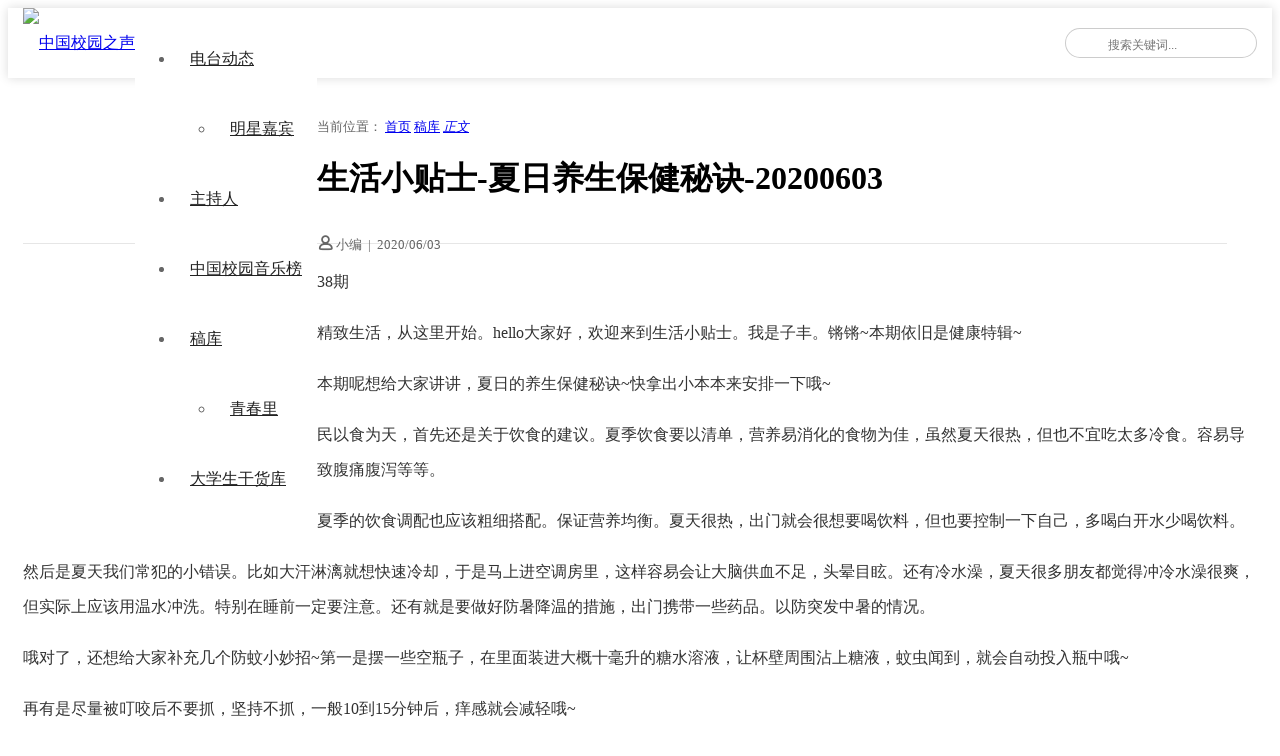

--- FILE ---
content_type: text/html; charset=UTF-8
request_url: https://fm520.com/index.php/2020/06/03/%E7%94%9F%E6%B4%BB%E5%B0%8F%E8%B4%B4%E5%A3%AB-20200603/
body_size: 5505
content:
<!doctype html>
<html lang="zh-CN">

<head>
    <meta charset="UTF-8" />
    <meta name="viewport" content="width=device-width, initial-scale=1" />
    <title>生活小贴士-夏日养生保健秘诀-20200603 &#8211; 中国校园之声</title>
<meta name='robots' content='max-image-preview:large' />
<link rel='dns-prefetch' href='//www.layuicdn.com' />
<link rel='dns-prefetch' href='//at.alicdn.com' />
<link rel='dns-prefetch' href='//s.w.org' />
<link rel='stylesheet' id='wp-block-library-css'  href='https://fm520.com/wp-includes/css/dist/block-library/style.min.css?ver=5.8.12' media='all' />
<link rel='stylesheet' id='cxtheme-icon-css'  href='//at.alicdn.com/t/font_1916367_amhbhxhta7u.css?ver=1.0' media='all' />
<link rel='stylesheet' id='layui-style-css'  href='//www.layuicdn.com/layui-v2.5.6/css/layui.css?ver=2.5.6' media='all' />
<link rel='stylesheet' id='cxmulti-style-css'  href='https://fm520.com/wp-content/themes/cx-multi/style.css?ver=1769006360' media='all' />
<link rel="icon" href="https://cdn.fm520.com/fm520-com/2018/11/cropped-2018110314333951.png?x-oss-process=image%2Fquality,q_50%2Fresize,m_fill,w_32,h_32" sizes="32x32" />
<link rel="icon" href="https://cdn.fm520.com/fm520-com/2018/11/cropped-2018110314333951.png?x-oss-process=image%2Fquality,q_50%2Fresize,m_fill,w_192,h_192" sizes="192x192" />
<link rel="apple-touch-icon" href="https://cdn.fm520.com/fm520-com/2018/11/cropped-2018110314333951.png?x-oss-process=image%2Fquality,q_50%2Fresize,m_fill,w_180,h_180" />
<meta name="msapplication-TileImage" content="https://cdn.fm520.com/fm520-com/2018/11/cropped-2018110314333951.png?x-oss-process=image%2Fquality,q_50%2Fresize,m_fill,w_270,h_270" />
</head>

<body class="post-template-default single single-post postid-1737 single-format-standard wp-custom-logo">    <div class="multi-container">
        <header class="multi-header-box">
            <div class="multi-main-box">
                <div class="multi-logo-box multi-left">
                    <a href="https://fm520.com"><img src="https://cdn.fm520.com/fm520-com/2020/07/2020070120052176.png" alt="中国校园之声"></a>
                </div>
                <div class="multi-header-menu multi-left layui-hide-xs">
                    <ul class="layui-nav multi-nav-white">
                        <li class="layui-nav-item menu-item-has-children"><a href="https://fm520.com/index.php/category/chinacampusradio/">电台动态</a>
<ul class="layui-nav-child">
	<li><a href="https://fm520.com/index.php/category/superstar/">明星嘉宾</a></li>
</ul>
</li>
<li class="layui-nav-item"><a href="https://fm520.com/index.php/category/djs/">主持人</a></li>
<li class="layui-nav-item"><a href="https://fm520.com/index.php/category/zhongguoxiaoyuanyinyuebang/">中国校园音乐榜</a></li>
<li class="layui-nav-item menu-item-has-children"><a href="https://fm520.com/index.php/category/%e4%b8%ad%e5%9b%bd%e6%a0%a1%e5%9b%ad%e4%b9%8b%e5%a3%b0%e8%8a%82%e7%9b%ae%e7%a8%bf%e5%ba%93/">稿库</a>
<ul class="layui-nav-child">
	<li><a href="https://fm520.com/index.php/category/superyoung/">青春里</a></li>
</ul>
</li>
<li class="layui-nav-item"><a href="https://dxs.ganhuoku.cn">大学生干货库</a></li>
                    </ul>
                </div>
                
                <div class="multi-xs-menu multi-right layui-show-xs-inline">
                    <i class="cxthemeicon cxicon-menu multi-xsmenu-js" style="font-size: 24px;"></i>
                    <div class="multi-xs-menu-data">
                        <div class="menu-data-bg"></div>
                        <ul class="layui-nav multi-nav-white layui-nav-tree">
                            <li class="layui-nav-item menu-item-has-children"><a href="https://fm520.com/index.php/category/chinacampusradio/">电台动态</a>
<ul class="layui-nav-child">
	<li><a href="https://fm520.com/index.php/category/superstar/">明星嘉宾</a></li>
</ul>
</li>
<li class="layui-nav-item"><a href="https://fm520.com/index.php/category/djs/">主持人</a></li>
<li class="layui-nav-item"><a href="https://fm520.com/index.php/category/zhongguoxiaoyuanyinyuebang/">中国校园音乐榜</a></li>
<li class="layui-nav-item menu-item-has-children"><a href="https://fm520.com/index.php/category/%e4%b8%ad%e5%9b%bd%e6%a0%a1%e5%9b%ad%e4%b9%8b%e5%a3%b0%e8%8a%82%e7%9b%ae%e7%a8%bf%e5%ba%93/">稿库</a>
<ul class="layui-nav-child">
	<li><a href="https://fm520.com/index.php/category/superyoung/">青春里</a></li>
</ul>
</li>
<li class="layui-nav-item"><a href="https://dxs.ganhuoku.cn">大学生干货库</a></li>
                        </ul>
                    </div>
                </div>

                
                <div class="multi-header-search multi-right layui-hide-xs">
                    <form action="https://fm520.com" method="get">
                        <button class="iconfont-hd btn-search" type="submit"><i class="layui-icon layui-icon-search"></i></button>
                        <input class="top-input" name="s" type="text" autocomplete="off" placeholder="搜索关键词..." title="搜索关键词...">
                    </form>
                </div>
            </div>
        </header><!-- #masthead -->

        <div id="content" class="multi-content"><div class="multi-single-header layui-clear">
    <div class="multi-main-box">
        <div class="layui-col-md12">
            <div class="multi-breadcrimb-box">
                <i class="iconfont layui-extend-location" style="font-weight: 600;"></i> 当前位置：
                <span class="layui-breadcrumb">
                    <a href="https://fm520.com">首页</a>
                    <a href="https://fm520.com/index.php/category/%e4%b8%ad%e5%9b%bd%e6%a0%a1%e5%9b%ad%e4%b9%8b%e5%a3%b0%e8%8a%82%e7%9b%ae%e7%a8%bf%e5%ba%93/" rel="category tag">稿库</a>                    <a href="https://fm520.com/index.php/2020/06/03/%e7%94%9f%e6%b4%bb%e5%b0%8f%e8%b4%b4%e5%a3%ab-20200603/"><cite>正文</cite></a>
                </span>
            </div>
        </div>
    </div>
</div>

<div id="single-page" class="multi-content-area">
    <main class="multi-main-box">
        <div class="layui-row multi-content-main">
            <div class="layui-col-md8 layui-tmargin-15px multi-single-content">
                
                <div class="layui-col-md12 multi-single-header">
                    <h1>生活小贴士-夏日养生保健秘诀-20200603</h1>                    <div class="multi-single-meta layui-clear">
                        <div class="multi-left">
                            <i class="cxthemeicon cxicon-zhanghao" style="font-weight: 600;"></i>
                            小编                            <span style="padding:0 3px;">|</span>
                            <time datetime="2020-06-03 15:01:04">2020/06/03</time>
                        </div>
                        <div class="multi-right">
                       </div> 
                                 
                            
                        </div>
                    </div>
                    <!-- .entry-meta -->
                </div>
                <div class="layui-col-md12">
                    <div class="multi-single-main">
                        <article id="post-1737" class="post-countent-data layui-text">
                            <p>38期</p>
<p>精致生活，从这里开始。hello大家好，欢迎来到生活小贴士。我是子丰。锵锵~本期依旧是健康特辑~</p>
<p>本期呢想给大家讲讲，夏日的养生保健秘诀~快拿出小本本来安排一下哦~</p>
<p>民以食为天，首先还是关于饮食的建议。夏季饮食要以清单，营养易消化的食物为佳，虽然夏天很热，但也不宜吃太多冷食。容易导致腹痛腹泻等等。</p>
<p>夏季的饮食调配也应该粗细搭配。保证营养均衡。夏天很热，出门就会很想要喝饮料，但也要控制一下自己，多喝白开水少喝饮料。</p>
<p>然后是夏天我们常犯的小错误。比如大汗淋漓就想快速冷却，于是马上进空调房里，这样容易会让大脑供血不足，头晕目眩。还有冷水澡，夏天很多朋友都觉得冲冷水澡很爽，但实际上应该用温水冲洗。特别在睡前一定要注意。还有就是要做好防暑降温的措施，出门携带一些药品。以防突发中暑的情况。</p>
<p>哦对了，还想给大家补充几个防蚊小妙招~第一是摆一些空瓶子，在里面装进大概十毫升的糖水溶液，让杯壁周围沾上糖液，蚊虫闻到，就会自动投入瓶中哦~</p>
<p>再有是尽量被叮咬后不要抓，坚持不抓，一般10到15分钟后，痒感就会减轻哦~</p>
<p>好啦，今天的节目就是这样，下期再见啦~</p>
                        </article>
                        <div class="cxtheme-view-share">
                            <div class="bottom-single-data">
                                <div class="layui-btn-container">
                                    <button class="layui-btn layui-btn-radius layui-btn-danger cxbtn-postlive cxajax-action-js " data-action="cxajax_postlive" data-postid="1737">
                                        <i class="cxthemeicon cxicon-icon-xiangqu" style="font-weight: bold;font-size: 14px;"></i>
                                        <i class="cxthemeicon cxicon-icon-xiangqufill" style="font-weight: bold;font-size: 14px;"></i>
                                        <span>0人喜欢</span>
                                    </button>
                                    <!--
                                    <button class="layui-btn layui-btn-radius layui-btn-normal">分享给朋友</button>
                                    -->
                                </div>
                            </div>
                            <p class="cxtheme-ycdesc-text">中国校园之声，青春的声音，我们一起聆听！</p>
                        </div>
                    </div>
                </div><!-- col.md12 -->

                
            </div>

            <div class="layui-col-md4 layui-ms-type multi-single-sidebar" id="float-sidebar">
    <div class="layui-col-md12 layui-tmargin-15px">
                    </div>
</div>
        </div>

    </main><!-- #main -->

        <div class="layui-row multi-xgpost-box">
        <div class="multi-main-box">
            <div class="multi-main-title">
                <h2>相关文章</h2>
                <i class="cxthemeicon cxicon-hot" style="color: #f66;margin-left: 5px;"></i>
            </div>
            <ul class="multi-postlist layui-clear">
                <li><div class="post-archive transform-scale"><a href="https://fm520.com/index.php/2020/06/06/%e7%94%9f%e6%b4%bb%e5%b0%8f%e8%b4%b4%e5%a3%ab-20200606/"><div class="scale-thumb-box"><div class="post-thumb-box" style="background-image: url(https://cdn.fm520.com/fm520-com/2020/05/2020051019152365.jpg);"><span class="overlay"></span></div></div></a><div class="post-meta-box"><a href="https://fm520.com/index.php/2020/06/06/%e7%94%9f%e6%b4%bb%e5%b0%8f%e8%b4%b4%e5%a3%ab-20200606/"><h3>生活小贴士-自制夏日低卡美味-20200606</h3><div class="post-metadata"><span class="multi-left">6年前</span></div></a></div></div></li><li><div class="post-archive transform-scale"><a href="https://fm520.com/index.php/2020/06/05/%e7%94%9f%e6%b4%bb%e5%b0%8f%e8%b4%b4%e5%a3%ab-20200605/"><div class="scale-thumb-box"><div class="post-thumb-box" style="background-image: url(https://cdn.fm520.com/fm520-com/2020/05/2020051019152365.jpg);"><span class="overlay"></span></div></div></a><div class="post-meta-box"><a href="https://fm520.com/index.php/2020/06/05/%e7%94%9f%e6%b4%bb%e5%b0%8f%e8%b4%b4%e5%a3%ab-20200605/"><h3>生活小贴士-如何提高自身免疫力-20200605</h3><div class="post-metadata"><span class="multi-left">6年前</span></div></a></div></div></li><li><div class="post-archive transform-scale"><a href="https://fm520.com/index.php/2020/06/04/%e7%94%9f%e6%b4%bb%e5%b0%8f%e8%b4%b4%e5%a3%ab-20200604/"><div class="scale-thumb-box"><div class="post-thumb-box" style="background-image: url(https://cdn.fm520.com/fm520-com/2020/05/2020051019152365.jpg);"><span class="overlay"></span></div></div></a><div class="post-meta-box"><a href="https://fm520.com/index.php/2020/06/04/%e7%94%9f%e6%b4%bb%e5%b0%8f%e8%b4%b4%e5%a3%ab-20200604/"><h3>生活小贴士-制定一个全面的复习计划-20200604</h3><div class="post-metadata"><span class="multi-left">6年前</span></div></a></div></div></li><li><div class="post-archive transform-scale"><a href="https://fm520.com/index.php/2020/06/02/%e7%94%9f%e6%b4%bb%e5%b0%8f%e8%b4%b4%e5%a3%ab-20200602/"><div class="scale-thumb-box"><div class="post-thumb-box" style="background-image: url(https://cdn.fm520.com/fm520-com/2020/05/2020051019152365.jpg);"><span class="overlay"></span></div></div></a><div class="post-meta-box"><a href="https://fm520.com/index.php/2020/06/02/%e7%94%9f%e6%b4%bb%e5%b0%8f%e8%b4%b4%e5%a3%ab-20200602/"><h3>生活小贴士-夏日健康菜品推荐-20200602</h3><div class="post-metadata"><span class="multi-left">6年前</span></div></a></div></div></li>            </ul>
        </div>
    </div>
    </div><!-- #primary -->


	</div><!-- #content -->

	<footer class="multi-footer">
        <div class="multi-main-box">
            <div class="footer-content-box">
                <div class="aboutus_link">
                     <a href="https://fm520.com/index.php/2020/04/14/%e6%88%91%e4%bb%ac%e9%83%bd%e6%98%af%e5%a4%a7%e5%a4%a7%e5%a4%a7%e5%a4%a7%e5%ad%a6%e7%94%9f/">听友群</a>
<a href="https://jinshuju.net/f/sZixQq?x_field_1=fm520">加入我们</a>
<a href="https://school.fm520.com">高广联盟</a>
<a href="https://fm520.com/index.php/aboutus/">联系我们</a>
<a href="https://fm520.com/index.php/brands/">合作品牌</a>
                </div>
                <div class="footer-desc">
                    ©2009 - 2023 All Rights Reserved.<br>
<a href="https://beian.miit.gov.cn" target="_blank">粤ICP备18044604号</a>   <a href="http://www.beian.gov.cn/portal/registerSystemInfo?recordcode=44010602005887" target="_blank">粤公网安备44010602005887号</a>



                </div>
                <div class="footer-email-box">
                    <a href="mailto:xiaoyu@fm520.com" title="发送邮件给我们">
                        <i class="cxthemeicon cxicon-youxiang"></i>
                    </a>
                </div>
            </div>  
                    </div>
        <div class="footer-copyright">
            <div class="multi-main-box">
                <span></span>
            </div>
        </div>
	</footer><!-- #colophon -->

</div><!-- #page -->

<script src='//www.layuicdn.com/layui-v2.5.6/layui.js?ver=2.5.6' id='layui-js-js'></script>
<script id='cxmulti-js-js-extra'>
var cxtheme = {"themedir":"https:\/\/fm520.com\/wp-content\/themes\/cx-multi","ajaxurl":"https:\/\/fm520.com\/wp-admin\/admin-ajax.php"};
</script>
<script src='https://fm520.com/wp-content/themes/cx-multi/js/main.js?ver=1.3' id='cxmulti-js-js'></script>
<script src='//qzonestyle.gtimg.cn/qzone/qzact/common/share/share.js?ver=5.8.12' id='wxcs-js'></script>
	<script id="wxcs-script">
	WX_Custom_Share = function(){
		
		var xhr = null;
		var url = 'https://fm520.com/wp-admin/admin-ajax.php';
		var signature_url = window.location.href.split('#')[0];
		var formData = {
			action: 'wxcs_get_share_info',
			type: 'post',
			id: '1737',
			signature_url: signature_url
		};
		
		this.init = function(){
			if( window.XMLHttpRequest ){
				xhr = new XMLHttpRequest();
			}
			else if( window.ActiveXObject ){
				xhr = new ActiveXObject('Microsoft.XMLHTTP');
			}
			
			get_share_info();
		};
		
		function formatPostData( obj ){
			
			var arr = new Array();
			for (var attr in obj ){
				arr.push( encodeURIComponent( attr ) + '=' + encodeURIComponent( obj[attr] ) );
			}
			
			return arr.join( '&' );
		}
		
		function get_share_info(){
			
			if( xhr == null ) return;
			
			xhr.onreadystatechange = function(){
				if( xhr.readyState == 4 && xhr.status == 200 ){
					
					var data = eval('(' + xhr.responseText + ')');
					
					if( data == null ){
						return;
					}
					
					var info = {
						title: data.title,
						summary: data.desc,
						pic: data.img,
						url: data.url
					};
					
					if( formData.type == 'other' ){
						info.title = document.title;
						info.summary = location.href;
						info.url = location.href;
					}
					
					if( data.use_actual_url == true ){
						info.url = location.href;
					}

					if( data.error ){
						console.error( '自定义微信分享: ', data.error );
					}
					else if( data.appid ){
						info.WXconfig = {
							swapTitleInWX: data.swapTitleInWX,
							appId: data.appid,
							timestamp: data.timestamp,
							nonceStr: data.nonceStr,
							signature: data.signature
						};
					}
					
					setShareInfo( info );
				}
			};
			
			xhr.open( 'POST', url, true);
			xhr.setRequestHeader( 'Content-Type', 'application/x-www-form-urlencoded' );
			xhr.send( formatPostData( formData ) );
		}
	};
	
	new WX_Custom_Share().init();
	</script>
	
</body>
</html>


--- FILE ---
content_type: text/html; charset=UTF-8
request_url: https://fm520.com/wp-admin/admin-ajax.php
body_size: 330
content:

{"title":"\u751f\u6d3b\u5c0f\u8d34\u58eb-\u590f\u65e5\u517b\u751f\u4fdd\u5065\u79d8\u8bc0-20200603 - \u4e2d\u56fd\u6821\u56ed\u4e4b\u58f0","desc":"\u7cbe\u81f4\u751f\u6d3b\uff0c\u4ece\u8fd9\u91cc\u5f00\u59cb\u3002hello\u5927\u5bb6\u597d\uff0c\u6b22\u8fce\u6765\u5230\u751f\u6d3b\u5c0f\u8d34\u58eb\u3002\u6211\u662f\u5b50\u4e30\u3002\u9535\u9535~\u672c\u671f\u4f9d\u65e7\u662f\u5065\u5eb7\u7279\u8f91~","url":"https:\/\/fm520.com\/index.php\/2020\/06\/03\/%e7%94%9f%e6%b4%bb%e5%b0%8f%e8%b4%b4%e5%a3%ab-20200603\/","img":"https:\/\/cdn.fm520.com\/fm520-com\/2020\/05\/2020051019152365.jpg","use_actual_url":false,"swapTitleInWX":false,"appid":"wxb40833cdedec239b","nonceStr":"Lnh29JqbuvrTibEA","timestamp":1769006365,"signature":"ab4b33ad5d721c6dacec6f7124e05df7c84fa2db"}

--- FILE ---
content_type: text/css
request_url: https://at.alicdn.com/t/font_1916367_amhbhxhta7u.css?ver=1.0
body_size: 18926
content:
@font-face {font-family: "cxthemeicon";
  src: url('//at.alicdn.com/t/font_1916367_amhbhxhta7u.eot?t=1596212572784'); /* IE9 */
  src: url('//at.alicdn.com/t/font_1916367_amhbhxhta7u.eot?t=1596212572784#iefix') format('embedded-opentype'), /* IE6-IE8 */
  url('[data-uri]') format('woff2'),
  url('//at.alicdn.com/t/font_1916367_amhbhxhta7u.woff?t=1596212572784') format('woff'),
  url('//at.alicdn.com/t/font_1916367_amhbhxhta7u.ttf?t=1596212572784') format('truetype'), /* chrome, firefox, opera, Safari, Android, iOS 4.2+ */
  url('//at.alicdn.com/t/font_1916367_amhbhxhta7u.svg?t=1596212572784#cxthemeicon') format('svg'); /* iOS 4.1- */
}

.cxthemeicon {
  font-family: "cxthemeicon" !important;
  font-size: 16px;
  font-style: normal;
  -webkit-font-smoothing: antialiased;
  -moz-osx-font-smoothing: grayscale;
}

.cxicon-jiantou:before {
  content: "\e651";
}

.cxicon-web-icon-:before {
  content: "\e70d";
}

.cxicon-anzhuangbao:before {
  content: "\e601";
}

.cxicon-shouye:before {
  content: "\e64f";
}

.cxicon-extend:before {
  content: "\e820";
}

.cxicon-guanggao:before {
  content: "\e65d";
}

.cxicon-youhua:before {
  content: "\e6d9";
}

.cxicon-icon-header-select:before {
  content: "\e650";
}

.cxicon-menu:before {
  content: "\e66e";
}

.cxicon-baitian:before {
  content: "\e64e";
}

.cxicon-yejianx:before {
  content: "\e64d";
}

.cxicon-shoucang:before {
  content: "\e64b";
}

.cxicon-shoucang1:before {
  content: "\e64c";
}

.cxicon-hot:before {
  content: "\e6af";
}

.cxicon-xin:before {
  content: "\e64a";
}

.cxicon-xin1:before {
  content: "\e6f6";
}

.cxicon-youxiang:before {
  content: "\e631";
}

.cxicon-liulan:before {
  content: "\e612";
}

.cxicon-pinglun:before {
  content: "\e600";
}

.cxicon-meiyoushuju:before {
  content: "\e611";
}

.cxicon-erweima:before {
  content: "\e629";
}

.cxicon-guanli:before {
  content: "\e60f";
}

.cxicon-quanxian:before {
  content: "\e610";
}

.cxicon-dianhua:before {
  content: "\e61b";
}

.cxicon-xiaoxitongzhi:before {
  content: "\e624";
}

.cxicon-kefu_zixun:before {
  content: "\e626";
}

.cxicon-touxiangtongyong:before {
  content: "\e632";
}

.cxicon-youjian:before {
  content: "\e637";
}

.cxicon-dingwei:before {
  content: "\e642";
}

.cxicon-wenjianjia:before {
  content: "\e644";
}

.cxicon-shouji:before {
  content: "\e606";
}

.cxicon-zhanghao:before {
  content: "\e607";
}

.cxicon-shouqi:before {
  content: "\e605";
}

.cxicon-zhankai:before {
  content: "\e608";
}

.cxicon-date:before {
  content: "\e65a";
}

.cxicon-gengduo:before {
  content: "\e6a7";
}

.cxicon-shanchu:before {
  content: "\e6a9";
}

.cxicon-gongkai:before {
  content: "\e6aa";
}

.cxicon-tousu:before {
  content: "\e6ab";
}

.cxicon-shezhi:before {
  content: "\e6ac";
}

.cxicon-libao:before {
  content: "\e6ad";
}

.cxicon-tupian:before {
  content: "\e6ae";
}

.cxicon-footer-bar:before {
  content: "\e603";
}

.cxicon-viptubiao-bock:before {
  content: "\e609";
}

.cxicon-viptubiao:before {
  content: "\e604";
}

.cxicon-shuju:before {
  content: "\e617";
}

.cxicon-VIP:before {
  content: "\e61a";
}

.cxicon-mendian:before {
  content: "\e61f";
}

.cxicon-alarm:before {
  content: "\e602";
}

.cxicon-camera-video:before {
  content: "\e60a";
}

.cxicon-bullhorn:before {
  content: "\e60b";
}

.cxicon-chevron-down:before {
  content: "\e60c";
}

.cxicon-chevron-right:before {
  content: "\e60d";
}

.cxicon-chevron-left:before {
  content: "\e60e";
}

.cxicon-chevron-up:before {
  content: "\e613";
}

.cxicon-code:before {
  content: "\e614";
}

.cxicon-indent-increase:before {
  content: "\e61e";
}

.cxicon-indent-decrease:before {
  content: "\e620";
}

.cxicon-vipbiaoshi:before {
  content: "\e633";
}

.cxicon-hrwelfarestaffSaleSend:before {
  content: "\e645";
}

.cxicon-saleordertempSend:before {
  content: "\e658";
}

.cxicon-icon-dangdifill:before {
  content: "\e615";
}

.cxicon-icon-jiesuo:before {
  content: "\e616";
}

.cxicon-icon-shanchu:before {
  content: "\e618";
}

.cxicon-icon-shoucang:before {
  content: "\e619";
}

.cxicon-icon-shoucangfill:before {
  content: "\e61c";
}

.cxicon-icon-xiangqufill:before {
  content: "\e61d";
}

.cxicon-icon-xiangqu:before {
  content: "\e621";
}

.cxicon-icon-shezhi:before {
  content: "\e622";
}

.cxicon-lianjiezhuangtai:before {
  content: "\e653";
}

.cxicon-duankaizhuangtai:before {
  content: "\e654";
}

.cxicon-fabu:before {
  content: "\e66d";
}

.cxicon-fenxiang:before {
  content: "\e683";
}

.cxicon-tubiao2:before {
  content: "\e623";
}

.cxicon-tubiao1:before {
  content: "\e625";
}

.cxicon-tubiao4:before {
  content: "\e627";
}

.cxicon-tubiao3:before {
  content: "\e628";
}

.cxicon-tubiao5:before {
  content: "\e62a";
}

.cxicon-tubiao20:before {
  content: "\e62b";
}

.cxicon-tubiao22:before {
  content: "\e62c";
}

.cxicon-tubiao30:before {
  content: "\e62d";
}

.cxicon-tubiao23:before {
  content: "\e62e";
}

.cxicon-tubiao31:before {
  content: "\e62f";
}

.cxicon-tubiao32:before {
  content: "\e630";
}

.cxicon-tubiao47:before {
  content: "\e634";
}

.cxicon-tubiao48:before {
  content: "\e635";
}

.cxicon-tubiao39:before {
  content: "\e636";
}

.cxicon-tubiao51:before {
  content: "\e638";
}

.cxicon-tubiao19:before {
  content: "\e639";
}

.cxicon-tubiao35:before {
  content: "\e63a";
}

.cxicon-arrow-flip-1:before {
  content: "\e65f";
}

.cxicon-bookmark:before {
  content: "\e660";
}

.cxicon-sun:before {
  content: "\e670";
}

.cxicon-Card:before {
  content: "\e682";
}

.cxicon-Check:before {
  content: "\e689";
}

.cxicon-Close:before {
  content: "\e68a";
}

.cxicon-Edit:before {
  content: "\e692";
}

.cxicon-Like-1:before {
  content: "\e69c";
}

.cxicon-search:before {
  content: "\e6a6";
}

.cxicon-bianji:before {
  content: "\e63b";
}

.cxicon-bangzhu:before {
  content: "\e63c";
}

.cxicon-wentiicon:before {
  content: "\e63d";
}

.cxicon-jia:before {
  content: "\e63e";
}

.cxicon-quxiao:before {
  content: "\e63f";
}

.cxicon-zhengque:before {
  content: "\e640";
}

.cxicon-list:before {
  content: "\e641";
}

.cxicon-xiazai:before {
  content: "\e643";
}

.cxicon-zhifubao:before {
  content: "\e646";
}

.cxicon-tuichu:before {
  content: "\e647";
}

.cxicon-xiaochengxu:before {
  content: "\e648";
}

.cxicon-biaoqing:before {
  content: "\e649";
}



--- FILE ---
content_type: text/css
request_url: https://fm520.com/wp-content/themes/cx-multi/style.css?ver=1769006360
body_size: 6546
content:
@charset "UTF-8";
/*
Theme Name: CX-MULTI
Theme URI: https://www.chenxingweb.com
Author: 小牛爱奋斗
Author URI: https://www.chenxingweb.com
Description: 晨星博客主题
Requires at least: 4.9.6
Requires PHP: 7.0
Version: 1.3
*/
.multi-main-box {
  margin: 0 auto;
  width: 100%;
  max-width: 1280px;
}

.multi-left {
  float: left;
}

.multi-right {
  float: right;
}

.multi-nav-white {
  background-color: #fff !important;
  color: #666 !important;
  padding-right: 0;
}

.multi-nav-white a {
  color: #222 !important;
}

#audio-player {
    margin: 0 auto;
    max-width: 600px;
    width: 90%;
    min-width: 300px;
    min-height: 35px;
}

.multi-nav-white .layui-nav-more {
  border-color: #191818 transparent transparent;
  border-top-color: rgba(93, 91, 91, 0.7);
}

.multi-nav-white .layui-nav-mored,
.multi-nav-white .layui-nav-itemed > a .layui-nav-more {
  margin-top: -9px;
  border-style: dashed dashed solid;
  border-color: transparent transparent #191818;
}

.multi-nav-white.layui-nav-tree .layui-nav-child dd.layui-this,
.multi-nav-white.layui-nav-tree .layui-nav-child dd.layui-this a,
.multi-nav-white.layui-nav-tree .layui-this,
.multi-nav-white.layui-nav-tree .layui-this > a,
.multi-nav-white.layui-nav-tree .layui-this > a:hover {
  background-color: #2d303c;
  color: #fff !important;
}

.overlay {
  width: 100%;
  height: 100%;
  background-color: rgba(0, 0, 0, 0.66);
  position: absolute;
  opacity: .3;
  top: 0;
  left: 0;
  -webkit-transition: opacity 0.3s ease-in-out;
  -moz-transition: opacity 0.3s ease-in-out;
  -o-transition: opacity 0.3s ease-in-out;
  transition: opacity 0.3s ease-in-out;
}

@media screen and (max-width: 1280px) {
  .multi-main-box {
    padding-left: 15px;
    padding-right: 15px;
    box-sizing: border-box;
  }
}

.multi-main-title {
  text-align: center;
  position: relative;
  margin-bottom: 10px;
}

.multi-main-title h2 {
  display: inline-block;
  font-size: 25px;
  color: #2e323e;
}

.multi-main-title i {
  position: absolute;
  font-size: 30px;
  top: -10px;
  color: #00d3af;
}

.layui-rpadding-15px {
  padding: 15px;
  box-sizing: border-box;
}

.layui-tmargin-15px {
  margin-top: 15px;
}

.layui-borradius {
  box-shadow: 0 0 10px rgba(0, 0, 0, 0.15);
  border-radius: 4px;
}

/* header */
.multi-header-box {
  background: #fff;
  line-height: 70px;
  box-shadow: 0 0 10px rgba(0, 0, 0, 0.15);
  height: 70px;
  position: relative;
}

.multi-header-box .multi-logo-box img {
  height: 50px;
  width: auto;
}

.multi-header-box .layui-nav .layui-nav-child .layui-nav-item {
  display: block;
  line-height: 35px;
}

.multi-header-box .layui-nav .layui-this:after {
  background-color: #333;
  height: 3px;
  width: 14px;
  left: 50%;
  margin-left: -7px;
  bottom: 10px;
}

.multi-header-box .multi-header-menu .layui-nav-item a {
  padding: 0 15px;
}

.multi-header-box .layui-nav-bar {
  display: none;
}

.multi-header-box .multi-header-search {
  background-color: #fff;
  border: 1px solid rgba(0, 0, 0, 0.2);
  border-radius: 20px;
  margin-top: 20px;
  width: 200px;
  position: relative;
  max-width: 15vw;
  margin-left: 30px;
  height: 30px;
  line-height: 30px;
  padding-left: 40px;
  box-sizing: border-box;
}

.multi-header-box .multi-header-search .btn-search {
  background-color: transparent;
  border: none;
  color: #848e99;
  cursor: pointer;
  margin: 0 2px 0 16px;
  position: absolute;
  line-height: 27px;
  left: 0;
  top: 3px;
}

.multi-header-box .multi-header-search .top-input {
  border: none;
  color: #848e99;
  font-size: 12px;
  width: 140px;
  box-shadow: none;
  outline: 0;
  max-width: 11vw;
  height: 20px;
  box-sizing: border-box;
  background: none;
}

/*
 *  Owl Carousel - Core
 */
.owl-carousel {
  display: none;
  width: 100%;
  -webkit-tap-highlight-color: transparent;
  /* position relative and z-index fix webkit rendering fonts issue */
  position: relative;
  z-index: 1;
}

.owl-carousel .owl-stage {
  position: relative;
  -ms-touch-action: pan-Y;
  touch-action: manipulation;
  -moz-backface-visibility: hidden;
  /* fix firefox animation glitch */
}

.owl-carousel .owl-stage:after {
  content: ".";
  display: block;
  clear: both;
  visibility: hidden;
  line-height: 0;
  height: 0;
}

.owl-carousel .owl-stage-outer {
  position: relative;
  overflow: hidden;
  /* fix for flashing background */
  -webkit-transform: translate3d(0px, 0px, 0px);
}

.owl-carousel .owl-wrapper,
.owl-carousel .owl-item {
  -webkit-backface-visibility: hidden;
  -moz-backface-visibility: hidden;
  -ms-backface-visibility: hidden;
  -webkit-transform: translate3d(0, 0, 0);
  -moz-transform: translate3d(0, 0, 0);
  -ms-transform: translate3d(0, 0, 0);
}

.owl-carousel .owl-item {
  position: relative;
  min-height: 1px;
  float: left;
  -webkit-backface-visibility: hidden;
  -webkit-tap-highlight-color: transparent;
  -webkit-touch-callout: none;
}

.owl-carousel .owl-item img {
  display: block;
  width: 100%;
}

.owl-carousel .owl-nav.disabled,
.owl-carousel .owl-dots.disabled {
  display: none;
}

.owl-carousel .owl-nav .owl-prev,
.owl-carousel .owl-nav .owl-next,
.owl-carousel .owl-dot {
  cursor: pointer;
  -webkit-user-select: none;
  -khtml-user-select: none;
  -moz-user-select: none;
  -ms-user-select: none;
  user-select: none;
}

.owl-carousel .owl-nav button.owl-prev,
.owl-carousel .owl-nav button.owl-next,
.owl-carousel button.owl-dot {
  background: none;
  color: inherit;
  border: none;
  padding: 0 !important;
  font: inherit;
}

.owl-carousel.owl-loaded {
  display: block;
}

.owl-carousel.owl-loading {
  opacity: 0;
  display: block;
}

.owl-carousel.owl-hidden {
  opacity: 0;
}

.owl-carousel.owl-refresh .owl-item {
  visibility: hidden;
}

.owl-carousel.owl-drag .owl-item {
  touch-action: pan-y;
  -webkit-user-select: none;
  -moz-user-select: none;
  -ms-user-select: none;
  user-select: none;
}

.owl-carousel.owl-grab {
  cursor: move;
  cursor: grab;
}

.owl-carousel.owl-rtl {
  direction: rtl;
}

.owl-carousel.owl-rtl .owl-item {
  float: right;
}

/* No Js */
.no-js .owl-carousel {
  display: block;
}

/*
 *  Owl Carousel - Animate Plugin
 */
.owl-carousel .animated {
  animation-duration: 1000ms;
  animation-fill-mode: both;
}

.owl-carousel .owl-animated-in {
  z-index: 0;
}

.owl-carousel .owl-animated-out {
  z-index: 1;
}

.owl-carousel .fadeOut {
  animation-name: fadeOut;
}

@keyframes fadeOut {
  0% {
    opacity: 1;
  }
  100% {
    opacity: 0;
  }
}

/*
 * 	Owl Carousel - Auto Height Plugin
 */
.owl-height {
  transition: height 500ms ease-in-out;
}

/*
 * 	Owl Carousel - Lazy Load Plugin
 */
.owl-carousel .owl-item {
  /**
			This is introduced due to a bug in IE11 where lazy loading combined with autoheight plugin causes a wrong
			calculation of the height of the owl-item that breaks page layouts
		 */
}

.owl-carousel .owl-item .owl-lazy {
  opacity: 0;
  transition: opacity 400ms ease;
}

.owl-carousel .owl-item .owl-lazy[src^=""], .owl-carousel .owl-item .owl-lazy:not([src]) {
  max-height: 0;
}

.owl-carousel .owl-item img.owl-lazy {
  transform-style: preserve-3d;
}

/*
 * 	Default theme - Owl Carousel CSS File
 */
.owl-theme .owl-nav {
  margin-top: 10px;
  text-align: center;
  -webkit-tap-highlight-color: transparent;
}

.owl-theme .owl-nav [class*='owl-'] {
  color: #FFF;
  font-size: 14px;
  margin: 5px;
  padding: 4px 7px;
  background: #D6D6D6;
  display: inline-block;
  cursor: pointer;
  border-radius: 3px;
}

.owl-theme .owl-nav [class*='owl-']:hover {
  background: #869791;
  color: #FFF;
  text-decoration: none;
}

.owl-theme .owl-nav .disabled {
  opacity: 0.5;
  cursor: default;
}

.owl-theme .owl-nav.disabled + .owl-dots {
  margin-top: 10px;
}

.owl-theme .owl-dots {
  text-align: center;
  -webkit-tap-highlight-color: transparent;
  display: inline-block;
  position: absolute;
  top: 10px;
  right: 10px;
  background: rgba(0, 0, 0, 0.49);
  border-radius: 20px;
  padding: 0 5px 2px;
}

.owl-theme .owl-dots .owl-dot {
  display: inline-block;
  zoom: 1;
  *display: inline;
}

.owl-theme .owl-dots .owl-dot span {
  width: 8px;
  height: 8px;
  margin: 0 3px;
  background: #D6D6D6;
  display: block;
  -webkit-backface-visibility: visible;
  transition: opacity 200ms ease;
  border-radius: 30px;
}

.owl-theme .owl-dots .owl-dot.active span, .owl-theme .owl-dots .owl-dot:hover span {
  background: #869791;
}

.owl-theme .owl-dots .owl-dot.active span {
  width: 13px;
}

.multi-slide-box {
  /* background-image: url(https://f.cdn.xsteach.cn/uploaded/fe/5a/2b/fe5a2b1d17532864096012c3e3ee4819001.jpg); */
  padding: 40px 0;
  background-size: cover;
  background-position: center;
  background-repeat: no-repeat;
  background-color: #2e323e;
  box-shadow: 0 0 10px rgba(0, 0, 0, 0.15);
  position: relative;
}

.multi-slide-box .slide-left-box {
  width: 45%;
  float: left;
  box-shadow: 0 0 10px rgba(0, 0, 0, 0.15);
  border-radius: 4px;
  overflow: hidden;
}

.multi-slide-box .slide-right-box {
  width: 55%;
  float: left;
}

.multi-slide-box .slide-right-box .slide-right-postlist {
  margin-top: -30px;
}

.multi-slide-box .slide-right-box .item {
  width: 50%;
  padding-left: 30px;
  padding-top: 30px;
  box-sizing: border-box;
  float: left;
}

.slide-post-archive {
  background-color: #24262d;
}

.slide-post-archive .post-thumb-box {
  background-size: cover;
  background-position: center;
  background-repeat: no-repeat;
  background-color: #2e323e;
  padding-top: 55%;
  position: relative;
}

.slide-post-archive .post-meta-box {
  padding: 20px;
}

.slide-post-archive .post-meta-box h3 {
  margin-bottom: 10px;
  color: #fff;
}

.slide-post-archive .post-meta-box p {
  color: #666;
  display: -webkit-box;
  -webkit-line-clamp: 3;
  -webkit-box-orient: vertical;
  overflow: hidden;
  text-overflow: ellipsis;
}

.rslide-post-archive {
  background-color: #24262d;
  border-radius: 4px;
  overflow: hidden;
  box-shadow: 0 0 10px rgba(0, 0, 0, 0.15);
  position: relative;
}

.rslide-post-archive .post-thumb-box {
  background-size: cover;
  background-position: center;
  background-repeat: no-repeat;
  background-color: #2e323e;
  padding-top: 65%;
  position: relative;
}

.rslide-post-archive .post-meta-box {
  position: absolute;
  bottom: 0;
  width: 100%;
  padding: 10px;
  box-sizing: border-box;
  -moz-box-sizing: border-box;
  -webkit-box-sizing: border-box;
  -webkit-transition: all 0.2s ease;
  -moz-transition: all 0.2s ease;
  transition: all 0.2s ease;
  background-image: -webkit-linear-gradient(180deg, rgba(0, 0, 0, 0.01) 5%, rgba(0, 0, 0, 0.9) 100%);
  background-image: -moz-linear-gradient(180deg, rgba(0, 0, 0, 0.01) 5%, rgba(0, 0, 0, 0.9) 100%);
  background-image: linear-gradient(180deg, rgba(0, 0, 0, 0.01) 5%, rgba(0, 0, 0, 0.9) 100%);
  color: #eee;
}

.rslide-post-archive .post-meta-box h3 {
  font-size: 15px;
  color: #e6e6e6;
  display: -webkit-box;
  -webkit-line-clamp: 2;
  -webkit-box-orient: vertical;
  overflow: hidden;
  text-overflow: ellipsis;
}

/* index tag */
.multi-indexmenu-box {
  position: relative;
  box-shadow: 0 0 10px rgba(0, 0, 0, 0.15);
  padding: 12px 0;
  border-bottom: solid 1px #efefef;
}

.multi-indexmenu-box > div {
  padding: 0 160px 0 90px;
  box-sizing: border-box;
  position: relative;
  height: 30px;
  line-height: 30px;
}

.multi-indexmenu-box > div h2 {
  position: absolute;
  left: 0;
  top: 0;
  font-size: 18px;
}

.multi-indexmenu-box > div .indexmenu-right-more {
  position: absolute;
  right: 0;
  top: 0;
  padding-left: 20px;
}

.multi-indexmenu-box > div .indexmenu-right-more:before {
  content: " ";
  height: 15px;
  width: 1px;
  background: #adabab;
  position: absolute;
  top: 10px;
  left: 10px;
}

.multi-indexmenu-box > div .indexmenu-right-more span {
  font-size: 20px;
  padding: 0 5px;
  color: #b33d3d;
}

.multi-indexmenu-box .wp-tag-cloud {
  display: inline-block;
  height: 30px;
  overflow: hidden;
}

.multi-indexmenu-box .wp-tag-cloud li {
  float: left;
}

.multi-indexmenu-box .wp-tag-cloud li a {
  display: inline-block;
  padding: 0 10px;
  font-size: 13px !important;
}

.multi-indexmenu-box .wp-tag-cloud li a:hover, .multi-indexmenu-box .wp-tag-cloud li a .on {
  background: #2e323e;
  border-radius: 20px;
  color: #fff;
}

/* backcolor row */
.multi-backcolor {
  position: relative;
}

.multi-backcolor:nth-child(odd) {
  background-color: #f3f6fb;
}

.multi-postlist-box {
  padding: 35px 0 60px 0;
  background: #fff;
}

.multi-postlist-box .multi-postlist {
  margin: 0 -15px;
}

.multi-postlist-box .multi-postlist li {
  width: 25%;
  float: left;
  padding: 15px;
  box-sizing: border-box;
}

.post-archive {
  background-color: #fff;
  border-radius: 4px;
  overflow: hidden;
  box-shadow: 0 0 10px rgba(0, 0, 0, 0.15);
  position: relative;
  padding-bottom: 95px;
}

.post-archive .post-thumb-box {
  background-size: cover;
  background-position: center;
  background-repeat: no-repeat;
  background-color: #2e323e;
  padding-top: 60%;
  position: relative;
}

.post-archive .post-meta-box {
  position: absolute;
  bottom: 0;
  width: 100%;
  padding: 10px;
  box-sizing: border-box;
}

.post-archive .post-meta-box h3 {
  font-size: 14px;
  color: #161e27;
  height: 44px;
  line-height: 22px;
  overflow: hidden;
  display: -webkit-box;
  -webkit-line-clamp: 2;
  -webkit-box-orient: vertical;
  overflow: hidden;
  text-overflow: ellipsis;
}

.post-archive .post-meta-box .post-metadata {
  height: 20px;
  line-height: 20px;
  color: #666;
  font-size: 12px;
  margin: 10px -5px 0 -5px;
}

.post-archive .post-meta-box .post-metadata span {
  margin: 0 5px;
}

/*--------------------------------------------------------------
    pagination
--------------------------------------------------------------*/
.pagination {
  margin-top: 1.5rem !important;
}

.screen-reader-text {
  border: 0;
  clip: rect(1px, 1px, 1px, 1px);
  clip-path: inset(50%);
  height: 1px;
  margin: -1px;
  overflow: hidden;
  padding: 0;
  position: absolute !important;
  width: 1px;
  word-wrap: normal !important;
}

.screen-reader-text:focus {
  background-color: #F4F6F9;
  clip: auto !important;
  clip-path: none;
  color: #062743;
  display: block;
  font-size: 1em;
  height: auto;
  left: 5px;
  line-height: normal;
  padding: 15px 23px 14px;
  text-decoration: none;
  top: 5px;
  width: auto;
  z-index: 100000;
}

.nav-links {
  position: relative;
  display: flex;
  width: 100%;
}

.nav-links > span,
.nav-links > a {
  position: relative;
  display: inline-block;
  background-color: #f4f6f9;
  padding: .5rem .875rem;
  margin: 0 .5rem 0 0;
  font-size: 0.75rem;
  border-radius: 2px;
}

.nav-links > .prev:hover,
.nav-links > .next:hover,
.nav-links > .current {
  z-index: 2;
  color: #fff !important;
  background-color: #2e323e;
}

.nav-links .prev,
.nav-links .next {
  position: absolute;
  padding: .5rem .65rem;
  margin: 0;
}

.nav-links .prev {
  right: 45px;
}

.nav-links .next {
  margin: 0;
  right: 0;
}

/* zt */
.multi-indexzt-box {
  padding: 35px 0;
  background-color: #f3f6fb;
}

.multi-indexzt-box .indexzt-list {
  margin: 0 -15px;
}

.multi-indexzt-box .indexzt-list li {
  width: 25%;
  float: left;
  padding: 15px;
  box-sizing: border-box;
}

.zt-archive {
  background-color: #fff;
  border-radius: 4px;
  overflow: hidden;
  box-shadow: 0 0 10px rgba(0, 0, 0, 0.15);
  position: relative;
}

.zt-archive .post-thumb-box {
  background-size: cover;
  background-position: center;
  background-repeat: no-repeat;
  background-color: #2e323e;
  position: relative;
  padding-top: 50%;
}

/* cat */
.multi-ctop-box {
  padding: 40px 0 50px 0;
  background-size: cover;
  background-position: center;
  background-repeat: no-repeat;
  background-color: #2e323e;
  box-shadow: 0 0 10px rgba(0, 0, 0, 0.15);
  position: relative;
  color: #fff;
  text-align: center;
}

.multi-page-title {
  font-size: 24px;
  padding: 10px 0;
  position: relative;
}

.multi-page-title .layui-badge {
  position: absolute;
  top: 50%;
  margin-top: -9px;
  margin-left: 5px;
  background-color: #009688;
}

.multi-page-title .cxmulti-botsolid {
  position: absolute;
  width: 20px;
  height: 3px;
  background-color: #009688;
  bottom: 5px;
  left: 50%;
  margin-left: -10px;
}

.taxonomy-description {
  margin-top: 10px;
  color: #ddd;
  line-height: 20px;
}

/* single */
.multi-breadcrimb-box {
  margin-top: 40px;
  margin-bottom: 20px;
  font-size: 13px;
  color: #666;
}

.multi-breadcrimb-box a {
  font-size: 13px;
}

.multi-single-header .multi-single-meta {
  border-bottom: solid 1px #e6e6e6;
  line-height: 20px;
  padding: 10px 0;
  margin-top: 10px;
  margin-bottom: 20px;
  font-size: 13px;
  color: #666;
}

.multi-single-header .multi-single-meta a {
  color: #666;
}

.multi-content-main {
  padding-bottom: 50px;
}

.multi-single-content {
  padding-right: 30px;
}

.post-countent-data {
  line-height: 35px;
  color: #333;
  font-size: 16px;
}

.post-countent-data p {
  margin-bottom: 10px;
}

.post-countent-data p.main-p-imgbox {
  text-indent: 0;
  text-align: center;
}

.post-countent-data img {
  max-width: 100%;
  height: auto;
  margin: 10px auto;
}

/* 分享 */
.cxtheme-view-share {
  margin-top: 25px;
}

.cxtheme-view-share .bottom-single-data {
  text-align: center;
}

.cxtheme-view-share .cxtheme-ycdesc-text {
  margin: 0;
  font-size: 13px;
  color: #bdbcbc;
  text-align: center;
}

/* 侧边 */
.multi-single-sidebar {
  padding-left: 50px;
}

/* 相关文章 */
.multi-xgpost-box .multi-postlist {
  margin: 0 -15px;
}

/* btn */
.cxbtn-postlive .cxicon-icon-xiangqufill {
  display: none;
}

.cxbtn-postlive.cxajax-on .cxicon-icon-xiangqu {
  display: none;
}

.cxbtn-postlive.cxajax-on .cxicon-icon-xiangqufill {
  display: inline-block;
}

/* 上下篇 */
.cxtheme-nextandprev-box {
  border: 1px solid #f3f3f3;
  padding: 0;
  box-sizing: border-box;
  display: box;
  display: -webkit-box;
  display: -moz-box;
  display: -ms-flexbox;
  display: -webkit-flex;
  display: flex;
  justify-content: space-between;
  margin-top: 30px;
}

.cxtheme-nextandprev-box .cxnextadnprev-box {
  position: relative;
  width: 50%;
}

.cxtheme-nextandprev-box .cxnextadnprev-box:first-child:after {
  content: '';
  display: block;
  width: 0;
  height: 100%;
  position: absolute;
  right: 0;
  top: 0;
  border-right: 1px solid #eee;
}

.cxtheme-nextandprev-box .cxnextadnprev-box > a {
  padding: 25px;
  box-shadow: 0 3px 30px rgba(0, 0, 0, 0.05);
  display: block;
  position: relative;
  min-height: 78px;
  color: #333;
  padding-left: 170px;
}

.cxtheme-nextandprev-box .cxnextadnprev-box > a i {
  font-size: 13px;
}

.cxtheme-nextandprev-box .cxnextadnprev-box > a .paged-thumb {
  position: absolute;
  left: 30px;
  top: 25px;
  width: 120px;
  margin-bottom: 0;
  border-radius: 2px;
}

.cxtheme-nextandprev-box .cxnextadnprev-box > a .thumb {
  display: block;
  width: 100%;
  height: 0;
  padding-top: 66.7%;
  background-position: center;
  background-repeat: no-repeat;
  background-size: cover;
  background-color: transparent;
  position: relative;
  overflow: hidden;
  transition: all .2s;
  padding-top: 63.66667%;
  border-radius: 4px;
  background-position: left center;
}

.cxtheme-nextandprev-box .cxnextadnprev-box > a h5 {
  margin-bottom: 10px;
  font-size: 14px;
  line-height: 20px;
}

.cxtheme-nextandprev-box .cxnextadnprev-box > a h3 {
  font-size: 14px;
  line-height: 20px;
  height: 40px;
  font-weight: normal;
  overflow: hidden;
  display: -webkit-box;
  -webkit-line-clamp: 1;
  -webkit-box-orient: vertical;
  overflow: hidden;
  text-overflow: ellipsis;
}

@media screen and (max-width: 500px) {
  .cxtheme-nextandprev-box {
    display: block;
    border: none;
  }
  .cxtheme-nextandprev-box .cxnextadnprev-box {
    width: 100%;
  }
  .cxtheme-nextandprev-box .cxnextadnprev-box.cxprev-box {
    border-right: none;
    margin-bottom: 15px;
    border: 1px solid #f3f3f3;
  }
  .cxtheme-nextandprev-box .cxnextadnprev-box.cxnext-box {
    text-align: left;
    border-left: none;
    border: 1px solid #f3f3f3;
  }
}

/* 小工具 */
.widget {
  margin-top: 45px;
}

.widget:first-child {
  margin-top: 0;
}

.widget h3 {
  line-height: 30px;
  margin-bottom: 20px;
  border-bottom: solid 1px #eaeaea;
  position: relative;
  font-weight: bold;
}

.widget h3 span {
  border-bottom: solid 2px #2e323e;
  display: inline-block;
  padding-bottom: 5px;
  margin-bottom: -2px;
  padding-right: 10px;
}

.images-width-100 {
  width: 100%;
  height: auto;
}

.images-radius {
  border-radius: 4px;
}

.widget_media_image img {
  max-width: 100%;
  height: auto;
}

.widget_search .search-input {
  position: relative;
  border-radius: 4px;
  overflow: hidden;
}

.widget_search .search-input input {
  border-radius: 4px;
}

.widget_search .search-input button {
  position: absolute;
  right: 0;
  top: 0;
  line-height: 38px;
  border: none;
  width: 50px;
  height: 38px;
  color: #666;
  background: #e6e6e6;
}

.widget_tag_cloud .tagcloud {
  margin: 0 -10px;
  max-height: 180px;
  overflow: hidden;
}

.widget_tag_cloud .tagcloud a {
  margin: 0 8px 20px;
  color: #555;
  font-size: 13px !important;
  white-space: nowrap;
  display: inline-block;
  background: #f2f2f3;
  border-radius: 3px;
  height: 40px;
  line-height: 40px;
  padding: 0 12px;
  transition: all .2s;
}

.widget_tag_cloud .tagcloud a:hover {
  background: #ff5c00;
  color: #fff;
}

.widget_calendar .calendar_wrap {
  text-align: center;
}

.widget_calendar .calendar_wrap table {
  margin-bottom: 0;
  width: 100%;
}

.widget_calendar .calendar_wrap table caption {
  background-color: #f3f2f2;
  line-height: 30px;
  border-radius: 6px;
  margin-bottom: 10px;
}

.widget_calendar .calendar_wrap table td,
.widget_calendar .calendar_wrap table th {
  padding: 10px;
  word-break: break-all;
  border: none;
}

.widget_calendar .calendar_wrap table td {
  color: #666;
}

.widget_calendar .calendar_wrap table td a {
  color: #009688;
  text-decoration: underline;
}

.widget_calendar .calendar_wrap table tr {
  margin-bottom: 5px;
}

.widget_calendar .wp-calendar-nav {
  display: none;
}

.widget_recent_entries ul {
  padding-left: 20px;
}

.widget_recent_entries ul li {
  margin-bottom: 10px;
  line-height: 20px;
  list-style-type: disc;
}

.widget_recent_entries ul li a {
  color: #2e323e;
}

.widget_archive ul:after {
  content: '';
  display: block;
  clear: both;
}

.widget_archive ul li {
  width: 50%;
  float: left;
}

.multi-xgpost-box {
  background-color: #f3f6fb;
  padding: 40px 0;
}

.multi-xgpost-box .multi-postlist li {
  width: 25%;
  float: left;
  padding: 15px;
  box-sizing: border-box;
}

/* 404 */
.multi-404-area {
  text-align: center;
  padding: 100px 0;
}

.multi-404-area .page-title {
  font-size: 20px;
}

.multi-404-area .page-content {
  padding: 20px 0 50px 0;
  max-width: 500px;
  width: 100%;
  margin: 0 auto;
}

.multi-404-area .page-content p {
  line-height: 40px;
  margin: 30px 0;
}

.multi-404-area .search-input {
  position: relative;
}

.multi-404-area .search-input button {
  position: absolute;
  top: 0;
  right: 0;
  height: 38px;
  line-height: 38px;
  width: 50px;
  text-align: center;
  border: none;
  border-radius: 0 4px 4px 0;
}

.transform-scale .scale-thumb-box {
  display: block;
  overflow: hidden;
}

.transform-scale:hover .post-thumb-box {
  transform: scale(1.1);
}

.transform-scale .post-thumb-box {
  transition: all .2s;
}

/* footer */
.multi-footer {
  background-color: #2e323e;
  border-top: solid 6px #22252d;
  color: #fff;
  padding-top: 40px;
}

.multi-footer a {
  color: #fff;
}

.multi-footer a:hover {
  color: #dad8d8;
}

.multi-footer .footer-content-box {
  padding-right: 80px;
  position: relative;
}

.multi-footer .footer-content-box .aboutus_link {
  margin-bottom: 30px;
  margin-left: -10px;
}

.multi-footer .footer-content-box .aboutus_link a {
  padding: 0 10px;
}

.multi-footer .footer-content-box .footer-desc {
  margin-bottom: 30px;
  color: #c7c7c7;
}

.multi-footer .footer-content-box .footer-email-box {
  position: absolute;
  top: 0;
  right: 0;
}

.multi-footer .footer-content-box .footer-email-box i {
  font-size: 50px;
  color: #989797;
}

.multi-footer .footer-content-box .footer-email-box i:hover {
  color: #ccc9c9;
}

.multi-footer .footer-copyright {
  height: 50px;
  background: #22252d;
  line-height: 50px;
  border-top: solid 1px #1f2229;
  text-align: left;
  color: #b1afaf;
}

.multi-footer .weblink {
  margin-bottom: 30px;
  color: #8c8c8c;
  border-top: solid 1px #3e3d3d;
  padding-top: 20px;
}

.multi-footer .weblink h3,
.multi-footer .weblink > ul,
.multi-footer .weblink li {
  display: inline-block;
  font-size: 13px;
}

.multi-footer .weblink a {
  padding: 0 10px;
  color: #8c8c8c;
}

@media screen and (max-width: 769px) {
  .multi-slide-box {
    padding: 30px 0;
  }
  .multi-slide-box .slide-left-box {
    width: 58.4%;
  }
  .multi-slide-box .slide-right-box {
    width: 41.6%;
  }
  .multi-slide-box .slide-right-box .item {
    width: 100%;
    padding-left: 20px;
    padding-top: 20px;
  }
  .multi-slide-box .slide-right-box .item:nth-child(n+3) {
    display: none;
  }
  .multi-indexmenu-box > div {
    padding: 0 159px 0 95px;
  }
  .multi-indexmenu-box > div h2 {
    left: 5px;
  }
  .multi-indexmenu-box > div .indexmenu-right-more {
    right: 5px;
  }
  .multi-indexzt-box {
    padding: 20px 0;
  }
  .multi-indexzt-box .indexzt-list li {
    width: 50%;
    padding: 10px;
  }
  .multi-postlist-box .multi-postlist li {
    width: 50%;
    padding: 10px;
  }
  .multi-single-content {
    padding-right: 0;
  }
  .multi-single-sidebar {
    padding-left: 0;
  }
  .multi-xgpost-box .multi-postlist li {
    width: 50%;
    padding: 10px;
  }
  .multi-footer {
    padding-top: 20px;
  }
  .multi-footer .footer-content-box {
    padding-right: 0;
  }
  .multi-footer .footer-content-box .aboutus_link {
    overflow: hidden;
    height: 20px;
  }
  .multi-footer .footer-content-box .footer-email-box {
    display: none;
  }
  .multi-footer .footer-content-box .footer-desc {
    margin-bottom: 30px;
  }
  .multi-footer .footer-copyright {
    text-align: center;
  }
}

.multi-xs-menu,
.multi-xs-login {
  display: none;
  margin-left: 20px;
  color: #4e4e4e;
  height: 60px;
}

.multi-xs-menu-data {
  width: 100%;
  position: fixed;
  top: 0;
  left: 0;
  z-index: 999;
  height: 100%;
  display: none;
}

.multi-xs-menu-data .layui-nav {
  height: 100%;
  transform: translateX(-200px);
  z-index: 99;
}

.multi-xs-menu-data .multi-transform-show {
  transform: translateX(0);
}

.multi-xs-menu-data .menu-data-bg {
  height: 100%;
  position: absolute;
  top: 0;
  left: 0;
  width: 100%;
  z-index: 98;
  background: rgba(0, 0, 0, 0.26);
}

@media screen and (max-width: 500px) {
  .multi-header-box {
    line-height: 60px;
    height: 60px;
  }
  .multi-indexmenu-box > div {
    padding: 0 10px 0 95px;
  }
  .multi-indexmenu-box > div .indexmenu-right-more {
    display: none;
  }
  .pagination .nav-links {
    text-align: center;
    display: block;
  }
  .pagination .nav-links .prev, .pagination .nav-links .next {
    display: none;
  }
  .multi-slide-box {
    padding: 30px 0;
  }
  .multi-slide-box .slide-left-box {
    width: 100%;
  }
  .multi-slide-box .slide-right-box {
    display: none;
  }
}
